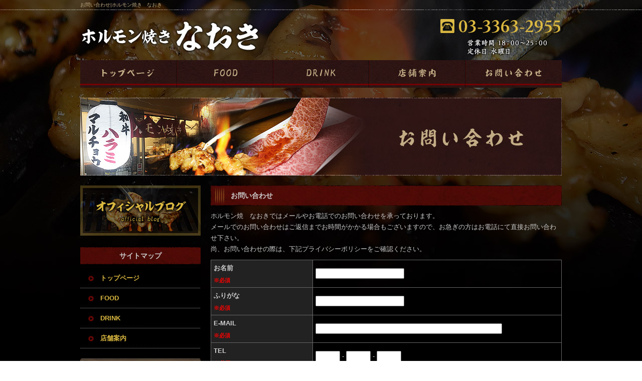

--- FILE ---
content_type: text/html; charset=UTF-8
request_url: http://www.horumon.net/contact
body_size: 16274
content:
<!DOCTYPE html>
<html lang="ja">
<head>

<!-- Google tag (gtag.js) -->
<script async src="https://www.googletagmanager.com/gtag/js?id=G-9QLCTDW3NP"></script>
<script>
  window.dataLayer = window.dataLayer || [];
  function gtag(){dataLayer.push(arguments);}
  gtag('js', new Date());

  gtag('config', 'G-9QLCTDW3NP');

  gtag('config', 'UA-71996823-1');
</script>

<meta charset="UTF-8" />

<meta name="viewport" content="width=1100">
<meta name="format-detection" content="telephone=no">

<title>  お問い合わせ | ホルモン焼き　なおき</title>
<link rel="profile" href="http://gmpg.org/xfn/11" />
<link rel="stylesheet" type="text/css" media="all" href="http://www.horumon.net/60003116/wp-content/themes/multipress/style.css" />
<link rel="stylesheet" type="text/css" media="all" href="http://www.horumon.net/60003116/wp-content/themes/multipress/theme.css" />
<link rel="stylesheet" type="text/css" media="all" href="http://www.horumon.net/60003116/wp-content/themes/multipress/common.css" />
<link rel="shortcut icon" href="http://www.horumon.net/favicon.ico" />
<link rel="stylesheet" type="text/css" media="all" href="/files/files_common.css" />
<link rel="stylesheet" type="text/css" media="all" href="/files/files_pc.css" />

<link rel="pingback" href="http://www.horumon.net/60003116/xmlrpc.php" />
<link rel="alternate" type="application/rss+xml" title="ホルモン焼き　なおき &raquo; フィード" href="http://www.horumon.net/feed" />
<link rel="alternate" type="application/rss+xml" title="ホルモン焼き　なおき &raquo; コメントフィード" href="http://www.horumon.net/comments/feed" />
<link rel='stylesheet' id='simplamodalwindow-css'  href='http://www.horumon.net/60003116/wp-content/plugins/light-box-miyamoto/SimplaModalwindow/jquery.SimplaModalwindow.css?ver=3.6.1' type='text/css' media='all' />
<link rel='stylesheet' id='iqfmcss-css'  href='http://www.horumon.net/60003116/wp-content/plugins/inquiry-form-creator/css/inquiry-form.css?ver=0.7' type='text/css' media='all' />
<script type='text/javascript' src='http://www.horumon.net/60003116/wp-includes/js/jquery/jquery.js?ver=1.10.2'></script>
<script type='text/javascript' src='http://www.horumon.net/60003116/wp-includes/js/jquery/jquery-migrate.min.js?ver=1.2.1'></script>
<script type='text/javascript' src='http://www.horumon.net/60003116/wp-content/plugins/light-box-miyamoto/SimplaModalwindow/jquery.SimplaModalwindow.js?ver=1.7.1'></script>
<script type='text/javascript' src='http://www.horumon.net/60003116/wp-content/plugins/inquiry-form-creator/js/ajaxzip2/ajaxzip2.js?ver=2.10'></script>
<script type='text/javascript' src='http://www.horumon.net/60003116/wp-content/plugins/inquiry-form-creator/js/jquery.upload.js?ver=1.0.2'></script>
<link rel='canonical' href='http://www.horumon.net/contact' />
<script>AjaxZip2.JSONDATA = "http://www.horumon.net/60003116/wp-content/plugins/inquiry-form-creator/js/ajaxzip2/data";</script><link rel="alternate" media="handheld" type="text/html" href="http://www.horumon.net/contact" />

<script>
//201704 FB、新着情報投稿のURLを.HTACCESSうまく処理できなかったので代替処理
if(location.href.match(/cu_mail_1/)){
	location.href="/";
}
</script>
<!-- Google tag (gtag.js) -->
<script async src="https://www.googletagmanager.com/gtag/js?id=G-9QLCTDW3NP"></script>
<script>
  window.dataLayer = window.dataLayer || [];
  function gtag(){dataLayer.push(arguments);}
  gtag('js', new Date());

  gtag('config', 'G-9QLCTDW3NP');

  gtag('config', 'UA-71996823-1');
</script><!-- Vipers Video Quicktags v6.4.5 | http://www.viper007bond.com/wordpress-plugins/vipers-video-quicktags/ -->
<style type="text/css">
.vvqbox { display: block; max-width: 100%; visibility: visible !important; margin: 10px auto; } .vvqbox img { max-width: 100%; height: 100%; } .vvqbox object { max-width: 100%; } 
</style>
<script type="text/javascript">
// <![CDATA[
	var vvqflashvars = {};
	var vvqparams = { wmode: "opaque", allowfullscreen: "true", allowscriptaccess: "always" };
	var vvqattributes = {};
	var vvqexpressinstall = "http://www.horumon.net/60003116/wp-content/plugins/vipers-video-quicktags/resources/expressinstall.swf";
// ]]>
</script>
<!-- BEGIN: WP Social Bookmarking Light -->
<style type="text/css">
.wp_social_bookmarking_light{
    border: 0 !important;
    padding: 0 !important;
    margin: 0 0 20px 0 !important;
}
.wp_social_bookmarking_light div{
    float: left !important;
    border: 0 !important;
    padding: 0 !important;
    margin: 0 5px 0px 0 !important;
    height: 23px !important;
    text-indent: 0 !important;
}
.wp_social_bookmarking_light img{
    border: 0 !important;
    padding: 0;
    margin: 0;
    vertical-align: top !important;
}
.wp_social_bookmarking_light_clear{
    clear: both !important;
}
.wsbl_twitter{
    width: 100px;
}</style>
<!-- END: WP Social Bookmarking Light -->





<meta name="description" content="ホルモン焼き　なおきは、新大久保にある小さな焼肉店です。A5ランクのおいしいお肉を、お手頃価格でお楽しみ下さい。
全席カウンターなので、女性一人でもお気軽にご利用いただけます。4名以上のご予約で貸切も承ります。" />
<meta name="keywords" content="ホルモン焼き　なおき,新大久保,大久保,焼肉" />
<!-- OGPここから -->
<meta property="fb:app_id" content="797296713709777" />
<meta property="og:type" content="website" />
<meta property="og:locale" content="ja_JP" />
<meta property="og:description" content="">
<meta property="og:title" content="ホルモン焼き　なおき">
<meta property="og:url" content="http://www.horumon.net/">
<meta property="og:image" content="http://www.horumon.net/files/facebook_face.jpg">
<meta property="og:site_name" content="ホルモン焼き　なおき">
<!-- OGPここまで -->

</head>


<body id="page_18"  class="blog">

<div id="wrapper">

	<div id="branding_box">

	<h1 id="site-description">
<a href="http://www.horumon.net/" title="ホルモン焼き　なおき" rel="home">  お問い合わせ|ホルモン焼き　なおき</a>
	</h1>


<div id="header_information" class="post">

	
<div class="post-data">
<div class="main_header">
<a href="/"><img src="/files/sp1.gif" width="360" height="100" /></a>
</div></div>

<div class="clear_float"></div>

	
</div><!-- #header_information -->


	<div id="access" role="navigation">
		<div class="menu-header"><ul id="menu-gnavi" class="menu"><li id="menu-item-34" class="gnavi01 menu-item menu-item-type-post_type menu-item-object-page menu-item-34"><a title="トップページ" href="http://www.horumon.net/">トップページ</a></li>
<li id="menu-item-35" class="gnavi02 menu-item menu-item-type-post_type menu-item-object-page menu-item-35"><a href="http://www.horumon.net/food">FOOD</a></li>
<li id="menu-item-33" class="gnavi03 menu-item menu-item-type-post_type menu-item-object-page menu-item-33"><a href="http://www.horumon.net/drink">DRINK</a></li>
<li id="menu-item-32" class="gnavi04 menu-item menu-item-type-post_type menu-item-object-page menu-item-32"><a href="http://www.horumon.net/company">店舗案内</a></li>
<li id="menu-item-31" class="gnavi05 menu-item menu-item-type-post_type menu-item-object-page current-menu-item page_item page-item-18 current_page_item menu-item-31"><a href="http://www.horumon.net/contact">お問い合わせ</a></li>
</ul></div>	</div><!-- #access -->

	</div><!-- #branding_box -->
<div id="main_teaser" class="entry_teaser_18">
  

        <img alt="お問い合わせ" src="http://www.horumon.net/60003116/wp-content/uploads/2014/10/pc_teaser_05.jpg">
</div>
<div id="outer_block">
<div id="inner_block">

	<div id="main">


<div class="sidebar-box">


		<div id="secondary" class="widget-area" role="complementary">
			<ul class="xoxo">
				<li id="text-3" class="widget-container widget_text">			<div class="textwidget"><div id="blog_block">
<a href="/blog" title="オフィシャルブログ">オフィシャルブログ</a>
</div></div>
		</li><li id="nav_menu-2" class="widget-container widget_nav_menu"><h3 class="widget-title unity_title">サイトマップ</h3><div class="menu-sidenavi-container"><ul id="menu-sidenavi" class="menu"><li id="menu-item-37" class="menu-item menu-item-type-post_type menu-item-object-page menu-item-37"><a href="http://www.horumon.net/">トップページ</a></li>
<li id="menu-item-38" class="menu-item menu-item-type-post_type menu-item-object-page menu-item-38"><a href="http://www.horumon.net/food">FOOD</a></li>
<li id="menu-item-39" class="menu-item menu-item-type-post_type menu-item-object-page menu-item-39"><a href="http://www.horumon.net/drink">DRINK</a></li>
<li id="menu-item-40" class="menu-item menu-item-type-post_type menu-item-object-page menu-item-40"><a href="http://www.horumon.net/company">店舗案内</a></li>
</ul></div></li><li id="text-2" class="widget-container widget_text">			<div class="textwidget"><div id="contact_bnr_block">
<a href="/contact" title="お問い合わせフォーム">お問い合わせフォームはこちら</a>
</div></div>
		</li>			</ul>
		</div><!-- #secondary .widget-area -->


		<div id="thirdly" class="widget-area pc-fb-area sp-fb-area" role="complementary">
			<ul class="xoxo">
				<li id="text-5" class="widget-container widget_text">			<div class="textwidget"><div class="facebook_banner">
  <a href="https://www.facebook.com/ホルモン焼き-なおき-1033784363327401" title="facebook" target="_blank">
    <img src="/files/fb_banner_blue.png" width="240" alt="facebookページへはこちらをクリック" />
  </a>
</div></div>
		</li>			</ul>
		</div><!-- #thirdly.widget-area -->

</div>
		<div id="container_top">

			<div id="content" role="main">


<div id="nglo19u0cu0sqwzy3t1i" class="z_c1 zc1_18 post easys_content">


<div class="entry_post entry_post_111">


  
          <h3 class="entry_title title_111">お問い合わせ</h3>
  
          <div class="post_data width_one_column margin-bottom_10"><p>ホルモン焼　なおきではメールやお電話でのお問い合わせを承っております。<br />
メールでのお問い合わせはご返信までお時間がかかる場合もございますので、お急ぎの方はお電話にて直接お問い合わせ下さい。<br />
尚、お問い合わせの際は、下記プライバシーポリシーをご確認ください。</p>
<div><form id="inquiryform-1" method="post" enctype="multipart/form-data" action=""><input type="hidden" name="iqfm_token" value="84d4846a06e39f8d057feb1bb12fbdf0b0f813c5" /><table id="iqfm-input-1" class="iqfm-table"><tr><th>お名前<br /><span class='iqfm-req_color'>※必須</span></th><td id="iqfm-input-1" class="iqfm-input" ><input type="text" id="iqfm-input-text-1" name="text-1"   value="" /><br /></td></tr><tr><th>ふりがな<br /><span class='iqfm-req_color'>※必須</span></th><td id="iqfm-input-2" class="iqfm-input" ><input type="text" id="iqfm-input-text-2" name="text-2"   value="" /><br /></td></tr><tr><th>E-MAIL<br /><span class='iqfm-req_color'>※必須</span></th><td id="iqfm-input-3" class="iqfm-input" ><input type="text" id="iqfm-input-text-3" name="email-3"   value="" /><br /></td></tr><tr><th>TEL<br /><span class='iqfm-req_color'>※必須</span></th><td id="iqfm-input-4" class="iqfm-input" ><input type="text" id="iqfm-input-tel1-4" name="tel-4-1" size=4 value="" /> - <input type="text" id="iqfm-input-tel2-4" name="tel-4-2" size=4 value="" /> - <input type="text" id="iqfm-input-tel3-4" name="tel-4-3" size=4 value="" /><br /></td></tr><tr><th>FAX<br /></th><td id="iqfm-input-5" class="iqfm-input" ><input type="text" id="iqfm-input-tel1-5" name="tel-5-1" size=4 value="" /> - <input type="text" id="iqfm-input-tel2-5" name="tel-5-2" size=4 value="" /> - <input type="text" id="iqfm-input-tel3-5" name="tel-5-3" size=4 value="" /><br /></td></tr><tr><th>プライバシーポリシー<br /><span class='iqfm-req_color'>※必須</span></th><td id="iqfm-input-6" class="iqfm-input" ><input type="checkbox" id="iqfm-input-checkbox-6_0"  name="checkbox-6[]" value="0"  /><label class="iqfm-checkbox_label" for="iqfm-input-checkbox-6_0">プライバシーポリシーを確認し、内容に同意します。</label><br /><br /></td></tr><tr><th>お問い合わせ内容<br /><span class='iqfm-req_color'>※必須</span></th><td id="iqfm-input-7" class="iqfm-input" ><textarea id="iqfm-input-textarea-7" name="textarea-7"   ></textarea><br /></td></tr></table><input type="hidden" name="inqirymode" value="input" /><input type="hidden" name="form_id" value="1" /><input type="submit" class="iqfm-submit-button" id="inquiryformSubmit-1" value="確認画面へ" /></form></div>
</div>
  
          <div class="post-html margin-bottom_10"><div class="privacy_block">
  <h3 class="entry_title unity_title">プライバシーポリシー</h3>
  <p>お預かりした個人情報は、個人情報保護法に基づき管理致します。<br>
    お問い合わせの際は下記の「個人情報保護方針」をご確認ください。</p>
  <strong>個人情報保護方針</strong>
  <ul>
    <li>個人情報の利用目的：お問い合わせへの回答にご利用させていただく場合があります。<br>
    ここで得られた個人情報は本人の同意無しに、上記の目的以外では利用いたしません。</li>
    <li>法令に基づく場合を除き、本人の同意無しに第三者に対しデータを開示・提供することはいたしません。</li>
    <li>本人からの請求があれば情報を開示いたします。</li>
    <li>公開された個人情報が事実と異なる場合、訂正や削除に応じます。</li>
    <li>その他、保有する個人情報の取扱に関して適用される法令、国が定める指針及びその他の規範を遵守いたします。</li>
  </ul>
</div></div>
</div>
</div>


			</div><!-- #content -->
		</div><!-- #container -->


</div><!-- #main -->

</div><!-- #inner_block -->
</div><!-- #outer_block -->

<div id="footer_block">
	<div id="footer_box">
		<div id="footer_sitemap_block">



    <div id="footer-widget-area" role="complementary">

<div id="first" class="widget-area">
  <ul class="xoxo">
<div class="menu-header"><ul id="menu-footer_navi" class="menu"><li id="menu-item-59" class="menu-item menu-item-type-post_type menu-item-object-page menu-item-59"><a href="http://www.horumon.net/">トップページ</a></li>
<li id="menu-item-60" class="menu-item menu-item-type-post_type menu-item-object-page menu-item-60"><a href="http://www.horumon.net/food">FOOD</a></li>
<li id="menu-item-61" class="menu-item menu-item-type-post_type menu-item-object-page menu-item-61"><a href="http://www.horumon.net/drink">DRINK</a></li>
<li id="menu-item-62" class="menu-item menu-item-type-post_type menu-item-object-page menu-item-62"><a href="http://www.horumon.net/company">店舗案内</a></li>
<li id="menu-item-63" class="menu-item menu-item-type-post_type menu-item-object-page current-menu-item page_item page-item-18 current_page_item menu-item-63"><a href="http://www.horumon.net/contact">お問い合わせ</a></li>
<li id="menu-item-64" class="menu-item menu-item-type-post_type menu-item-object-page menu-item-64"><a href="http://www.horumon.net/blog">ブログ</a></li>
</ul></div>  </ul>
</div>

  </div><!-- #footer-widget-area -->
		</div><!--#footer_sitemap_block-->

		<div class="footer_infomation">


<div id="footer_information" class="post">

		<div class="entry-post">

		<div class="post-data">
			<p>〒169-0073　東京都新宿区百人町2-24-1<br>
TEL：03-3363-2955</p>		</div>

<div class="clear_float"></div>

	</div>
	
</div><!-- #footer_information -->


		</div><!-- .footer_infomation -->
	</div><!--footer_box-->

<address id="copyright">Copyright (C) ホルモン焼き　なおき All Rights Reserved.</address>

</div><!--footer_block-->

</div><!--wrapper-->

</body>
</html>

--- FILE ---
content_type: text/css
request_url: http://www.horumon.net/files/files_pc.css
body_size: 3442
content:
@charset "utf-8";

/*
 * PC用スタイルCSS
 */




/*  システムパーツの調整
---------------------------------------------------------------------------------------------------- */
/* メールフォームのボタン高さを統一 */
.z_c1 button, .z_c1 input[type="reset"],
.z_c1 input[type="button"], .z_c1 input[type="submit"] { line-height: 1.7; }

/* テキスト入力ボックスのサイズを調整
   伸ばしたい入力項目（メールアドレス、住所など）のクラスを指定してください。 */
#container_top .iqfm-table td #iqfm-input-text-3 {
  width: 75%;
}
#container_top .iqfm-table td textarea{
  width: 96%;
  height: 15em;
  font-size: 100%;
}

/* ボタン下の余白設定 */
.z_c1 .post_data { margin: 0 0 30px; }


/* ブログ　次ページおよび次記事へのリンク余白設定 */
#nav-below .nav-next { padding: 0 0 0 10px; }





html {
    background: transparent url("/files/html_bg.jpg") repeat scroll center top;
}



body {
    background: transparent url("/files/body_bg.jpg") no-repeat scroll center top;
    color: #cccccc;
}

a:link, a:hover, a:visited, a:active {
  color:#dbb840;
}


#site-description a {
    color: #c2ac85;
}


#branding_box {
    background: transparent url("/files/branding_box_bg.jpg") no-repeat scroll center top;
    height: 175px;
    margin: 0 auto;
    padding: 0 0 20px;
    width: 960px;
}



#outer_block {
    background: none;
}


.widget-title2 a, 
.widget-title {
    background: transparent url("/files/widget_title_bg.jpg") no-repeat scroll left top;
    color: #cccccc;
    font-size: 14px;
    font-weight: bold;
    height: 40px;
    line-height: 40px;
    margin: 0;
    padding: 0 0 5px;
    text-align: center;
}


.headline_title {
  color:#dbb840;
}



.entry_title {
    background: transparent url("/files/entry_title_bg.jpg") no-repeat scroll left top;
    color: #cccccc;
}

.entry-title, 
.entry-title a {
  color: #cccccc;
}


small {
    border: 1px solid #666666;
}


.table_area td.td_name {
    background-color: #222222;
    border: 1px solid #666666;
}



.table_area td.td_value {
    background-color: #000000;
    border: 1px solid #666666;
}



#footer-widget-area .widget-area .menu-item a {
    border-left: 1px solid #ffffff;
    border-right: 1px solid #ffffff;
    color: #ffffff;
    display: block;
    font-weight: bold;
    line-height: 1.7;
    margin: 0 0 0 -1px;
    padding: 0 15px;
    text-decoration: none;
}



#footer_sitemap_block {
  margin:3px 0;
}



#footer_information .entry-post {
    border-bottom: medium none;
    margin: 56px 0 0 320px;
    padding: 0;
    width: 680px;
}


.blog_post {
    border-bottom: 1px dotted #666666;
}


.z_d1 {
 margin-bottom:30px; 
}

.td_cell {
    background: transparent none repeat scroll 0 0;
    border-color: #666666;
}


.sub_entry_title {
    color: #cccccc;
}


.iqfm-table th {
    background-color: #222222 !important;
}

.iqfm-table th, .iqfm-table td {
    border: 1px solid #666666 !important;
}

#wp-calendar tbody td {
    background: none repeat scroll 0 0 transparent;
    border-color: #666666;
    border-width: 0 0 1px;
    line-height: 2;
    padding: 5px;
}


#wp-calendar thead th {
    background: none repeat scroll 0 0 #333333;
    color: #cccccc;
    line-height: 2;
    padding: 5px;
}


#footer_box {
    background: transparent url("/files/footer_box_bg.jpg") no-repeat scroll center top;
    height: 170px;
}